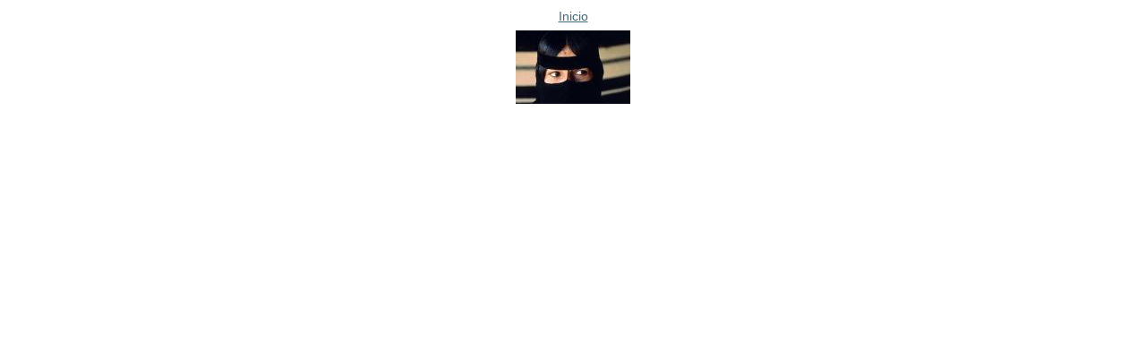

--- FILE ---
content_type: text/html;charset=utf-8
request_url: https://minombre.es/alargaor/files/mujer-saudi.miniatura.jpg/image_view_fullscreen
body_size: 646
content:
<!DOCTYPE html PUBLIC "-//W3C//DTD XHTML 1.0 Transitional//EN" "http://www.w3.org/TR/xhtml1/DTD/xhtml1-transitional.dtd">
<html xmlns="http://www.w3.org/1999/xhtml" xml:lang="en" lang="en">
<meta name="viewport" content="width=device-width; initial-scale=0.6666; maximum-scale=1.0; minimum-scale=0.6666" />
<head>

    

    <title>mujer-saudi.miniatura.jpg</title>

    <style type="text/css" media="screen">
    body {
        background-color: white;
        color: black;
        font-family: "Lucida Grande", Verdana, Lucida, Helvetica, Arial, sans-serif;
        font-size: 90%;
    }

    a {
        display:block;
        margin: 0.5em;
        color: #436976;
        text-decoration: underline;
        line-height:1.5em;
    }

    img {
        border: 0px;
        padding: 5px;
        max-width: 100%; height: auto;
    }

    #content-core {
        text-align: center;
    }

    </style>

</head>

<body>

<div id="content-core">
    

    <a href="https://minombre.es"><span>Inicio</span><br /><img src="https://minombre.es/alargaor/files/mujer-saudi.miniatura.jpg/image" alt="mujer-saudi.miniatura.jpg" title="mujer-saudi.miniatura.jpg" height="82" width="128" /></a>
</div>

</body>
</html>

